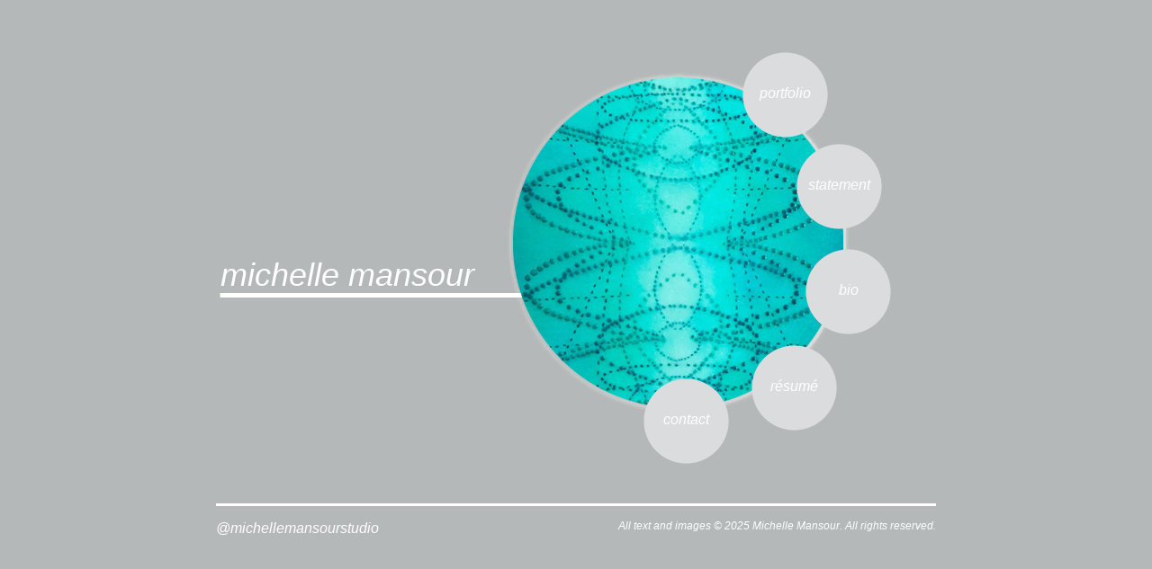

--- FILE ---
content_type: text/html
request_url: http://michellemansour.com/
body_size: 539
content:
<!DOCTYPE html>

<html>
<head>
<title>Michelle Mansour | Artist Portfolio Website</title>
<meta name="description" content="Michelle Mansour artist portfolio site." />
<meta name="keywords" content="Michelle Mansour, painting, fine art, contemporary painter, art, san francisco artist, oakland artist, bay area artist, california artist" />
<link rel="stylesheet" href="inc/style.css" type="text/css" media="all" />
<meta charset="UTF-8">
</head>

<body>
<div id="wrapper">
<div id="contenthome">
<h1 id="homename">michelle mansour</h1>
<ul>
<li><a id="hn1" href="portfolio/current.html">portfolio</a></li>
<li><a id="hn2" href="statement.html">statement</a></li>
<li><a id="hn3" href="bio.html">bio</a></li>
<li><a id="hn4" href="resume.html">r&eacute;sum&eacute;</a></li>
<li><a id="hn5" href="contact.html">contact</a></li>
</ul>
</div>
<div id="footer">
<p class="emaillink"><a href="https://www.instagram.com/michellemansourstudio/">@michellemansourstudio</a></p>
<p class="copy">All text and images &copy; 2025 Michelle Mansour. All rights reserved.</p>
<div class="clear"></div>
</div>
</div>
</body>
</html>

--- FILE ---
content_type: text/css
request_url: http://michellemansour.com/inc/style.css
body_size: 1420
content:
/*Start Global */
body {margin: 0; padding: 0; text-align: center; font-family: futura, Helvetica, sans-serif;  color: #fff; background: #b4b8b9;}
body, html, table {height: 100.1%;}
table { border-collapse: collapse;}
td {vertical-align: top; padding: 2px 5px;}
img {border: 0;}
.bioImage {float:left;margin-right:10px;}
.clear {clear: both;}
.nb {border: 0 !important;}
.center {text-align: center;}
.right {text-align: right; }
.threecol {width:33%;float:left;}

#rtable tr td {}

a {color: #fff; text-decoration: none;}
/* remove active link outline */
:focus, :active  {outline: none;}
a:hover {text-decoration: underline;}
p {margin: 8px 0; text-align: justify; line-height: 1.3;}
ul {list-style: none; margin: 8px 0;}
.resume {padding-left:0;}
tr.resume {display:none;}
td.year {width:94px;}

#wrapper {width: 800px; margin: 0 auto; text-align: left;}

/*HOMEPAGE STYLES*/
#contenthome {background: url(../img/home-bkgd-2023.jpg) 0 40px no-repeat;  min-height:520px; margin-top: 40px;}
* html #contenthome {height: 520px;}
#homename {font-weight: normal; font-style: italic;  font-size: 36px; float: left; clear: none; width: 300px; margin-top: 245px; margin-left: 5px  }
#contenthome ul  {float: left; clear: none; width: 400px;}
#contenthome ul li a {background: url(../img/homenav-bkgd.png) 0 0 no-repeat; display: block; height: 95px; width: 95px; text-align: center; padding-top: 37px; font-style: italic;}
#contenthome ul li a:hover {background: url(../img/homenav-hover.png) 0 0 no-repeat; }
* html #contenthome ul li a  {background-image: none; filter: progid:DXImageTransform.Microsoft.AlphaImageLoader(src="http://objectadjective.com/client/mansourart/img/homenav-bkgd.png", sizingMethod="crop"); width: 95px; height: 95px; } 
* html #contenthome ul li a:hover  {background-image: none; filter: progid:DXImageTransform.Microsoft.AlphaImageLoader(src="http://objectadjective.com/client/mansourart/img/homenav-hover.png", sizingMethod="crop"); width: 95px; height: 95px; }
#contenthome ul li a#hn1 {margin-left: 240px; margin-top: 10px;}
#contenthome ul li a#hn2 {margin-left: 300px; margin-top: -30px;}
#contenthome ul li a#hn3 {margin-left: 310px; margin-top: -15px;}
#contenthome ul li a#hn4 {margin-left: 250px; margin-top: -25px;}
#contenthome ul li a#hn5 {margin-left: 130px; margin-top: -95px;}

/*SECTION PAGE TEMPLATE STYLES*/
#header {border-bottom: 3px solid #fff;}
#name {font-weight: normal; font-style: italic; font-size: 30px; float: left; clear: none; margin: 50px 0 0 0; }
#header ul {margin: 0px; }
#header ul li {display: inline; float: right; clear: none; margin: 0 0 0 20px; width: 66px; text-align: center;}
#header ul li a {background: url(../img/nav-sect.jpg) center 0 no-repeat; width: 66px; height: 54px; text-align: center; display: block; font-size: 13px; padding-top: 13px;}
#header ul li a:hover, #header ul li a.on {background: url(../img/nav-sect-hover.jpg) center 0 no-repeat; }

#content {min-height: 500px; margin: 30px 20px; }
* html #content {height: 400px;}
#content h2 {font-size: 20px; }
#content h1 {font-size: 24px; text-align: center; }
#content p {line-height: 1.3em; font-size: 16px; margin-bottom: 20px;}
#content #resumebody p {margin: 2px 0;}
#content #resumebody a {text-decoration: underline; font-weight: bold; }
#content #resumebody a:hover {color: #eee; }
#footer {min-height: 20px; border-top: 3px solid #fff; padding-top: 15px; font-style: italic;}
#footer .emaillink {float: left; clear: none; width: 200px; margin: 0px;}
#footer .copy {float: right; clear: none; width: 400px; font-size: 12px; text-align: right; margin: 0px; }

/*GALLERY PAGE STYLES*/
#contentgallery {min-height: 650px; margin: 10px 10px;}
* html #contentgallery {height: 650px; }
ul#dates { text-align: right; margin-top: 0; margin-left: -50px;}
ul#dates li {display: inline; padding: 10px; }
ul#dates li a {font-size: 15px; font-style: italic; width: 80px; }
ul#dates li a.on {color: #eee; text-decoration: underline; }
#thumbs {float: right; clear: right; width: 130px; }
#thumbs p {margin-top: 20px; margin-bottom: 5px; }
#gallerywrap {margin-top: 10px;  width: 600px; float: left; clear: none; text-align: center; }
#gallerywrap img {margin: 0 auto; }
#gallerywrap #title {text-align: center; }
#thumbs img {border: 1px solid #b4b8b9; margin: 0; padding: 0 !important; display: inline;}
#thumbs .imghover {border-color: #ccc}
#thumbs .on {border-color: #fff !important; opacity: 1.00 !important;}